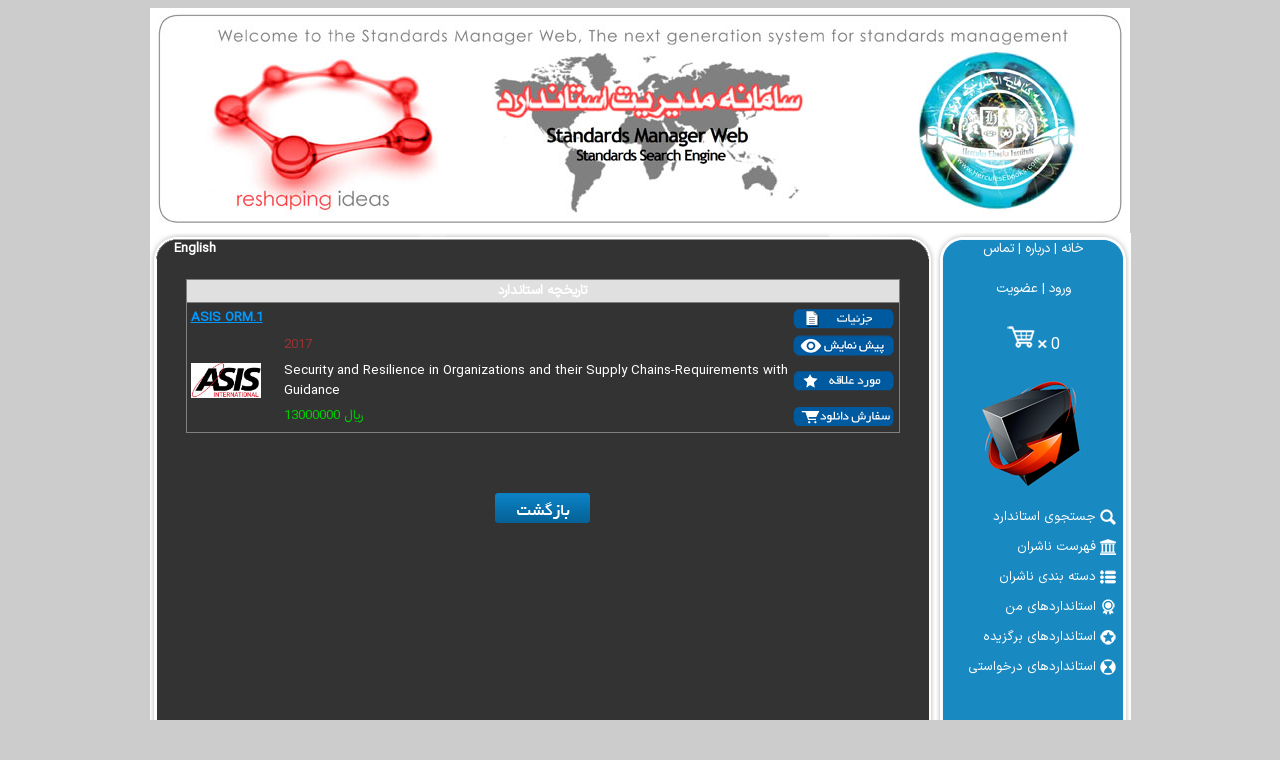

--- FILE ---
content_type: text/html; charset=utf-8
request_url: https://standardsmanager.ir/history.aspx?org=ASIS&num=ORM.1
body_size: 6057
content:


<!DOCTYPE html PUBLIC "-//W3C//DTD XHTML 1.0 Transitional//EN" "http://www.w3.org/TR/xhtml1/DTD/xhtml1-transitional.dtd">

<html xmlns="http://www.w3.org/1999/xhtml" >
<head>
<script src="jquery-1.9.0.min.js" type="text/javascript"></script>
<script src="jquery.toastmessage.js" type="text/javascript"></script>
<link href="jquery.toastmessage.css" rel="stylesheet" type="text/css" /><link href="jquery.fancybox.css" rel="stylesheet" type="text/css" />
<script type="text/javascript" src="jquery.fancybox.js"></script>

<script type="text/javascript">
    $(document).ready(function () {
        $(".fancybox").fancybox({
            "type": "image"
        });
    });
</script>

<!-- Global site tag (gtag.js) - Google Analytics -->
<script async src="https://www.googletagmanager.com/gtag/js?id=UA-161009186-1"></script>
<script>
  window.dataLayer = window.dataLayer || [];
  function gtag(){dataLayer.push(arguments);}
  gtag('js', new Date());

  gtag('config', 'UA-161009186-1');
</script>

    <title>
	تاریخچه استانداردها
</title>
        <style type="text/css">
        a:link 
        {
	    color: White;
	    text-decoration: none;
        }
        a:hover
        {
	    color:Gray;
	    text-decoration: none;
        }
        a:visited
        {
         color: White;
    	 text-decoration: none;
        }
            .style1
            {
                width: 1127px;
                height: 326px;
            }
            .style2
            {
                height: 326px;
            }
            .style3
            {
                width: 1127px;
            }
            .style4
            {
                height: 26px;
                width: 1127px;
            }
            .style5
            {
                height: 224px;
                width: 981px;
            }
			@font-face 
			{
			  font-family: 'MyFontName';
			  src: local('IRANSansX'),url('../fonts/IRANSansX.ttf')  format('truetype');
			}
    </style>
<style type="text/css">
	.ctl00_Menu1_0 { background-color:white;visibility:hidden;display:none;position:absolute;left:0px;top:0px; }
	.ctl00_Menu1_1 { font-size:Small;font-weight:normal;text-decoration:none; }
	.ctl00_Menu1_2 { font-size:Small;font-weight:normal;width:170px; }
	.ctl00_Menu1_3 {  }
	.ctl00_Menu1_4 {  }
	.ctl00_Menu1_5 {  }
	.ctl00_Menu1_6 { background-color:#1989C2;border-color:#1989C2;border-width:5px;border-style:solid; }
	.ctl00_Menu1_7 { font-weight:bold; }
	.ctl00_Menu1_8 { background-color:#5D7B9D; }
	.ctl00_Menu1_9 { font-weight:bold; }
	.ctl00_Menu1_10 { background-color:#5D7B9D; }
	.ctl00_Menu1_11 {  }
	.ctl00_Menu1_12 { background-color:#7C6F57; }
	.ctl00_Menu1_13 {  }
	.ctl00_Menu1_14 { background-color:#7C6F57; }

</style></head>
<body bgcolor="#CCCCCC" style="font-size: 10pt; font-family: MyFontName; color:White;" >
    <form name="aspnetForm" method="post" action="history.aspx?org=ASIS&amp;num=ORM.1" id="aspnetForm">
<div>
<input type="hidden" name="__EVENTTARGET" id="__EVENTTARGET" value="" />
<input type="hidden" name="__EVENTARGUMENT" id="__EVENTARGUMENT" value="" />
<input type="hidden" name="__VIEWSTATE" id="__VIEWSTATE" value="/[base64]/b3JnPUFTSVMmaWQ9ODIyOTY4HgRUZXh0BQpBU0lTIE9STS4xZGQCAw8PFgYeD0NvbW1hbmRBcmd1bWVudAUGODIyOTY4HgtDb21tYW5kTmFtZQUEQVNJUx4ORGVzY3JpcHRpb25VcmwFIGRvY3VtZW50LmFzcHg/[base64]" />
</div>

<script type="text/javascript">
//<![CDATA[
var theForm = document.forms['aspnetForm'];
if (!theForm) {
    theForm = document.aspnetForm;
}
function __doPostBack(eventTarget, eventArgument) {
    if (!theForm.onsubmit || (theForm.onsubmit() != false)) {
        theForm.__EVENTTARGET.value = eventTarget;
        theForm.__EVENTARGUMENT.value = eventArgument;
        theForm.submit();
    }
}
//]]>
</script>


<script src="/WebResource.axd?d=5NqBlRhNB-ILQiDjPukM4EVOur6QgVBCKgT4wNhkMplSG4diVkL6YGyr6AtJPXLNJBNik_b6ihQLS7lVYLcz9ixRayM1&amp;t=638313916859278837" type="text/javascript"></script>


<script src="/WebResource.axd?d=u4teDmy96JME6RLGUdNqOv132gc-Pdre6MdqFb_UAT0rUXX9QlFqonAYQ9B3ZIKRNXUiqgJ3VmpExCQKlbjsiPso7NM1&amp;t=638313916859278837" type="text/javascript"></script>
<div>

	<input type="hidden" name="__VIEWSTATEGENERATOR" id="__VIEWSTATEGENERATOR" value="2068001F" />
	<input type="hidden" name="__EVENTVALIDATION" id="__EVENTVALIDATION" value="/wEWBQLl7uurCAK6psnfDgK6ps3fDgK6prHfDgK9vIn8DCdC/8e7yMpNIJ2RUhIMtUQ5O7fh" />
</div>
    <div>
        <div align="center">
            <table style="width: 981px; height: 279px; vertical-align: top; direction: ltr; font-family: MyFontName; text-align: center;" 
                cellpadding="0" cellspacing="0" align="center">
                <tr>
                    <td colspan="2" class="style5">
                        <img id="ctl00_Image1" src="images/header.jpg" style="border-width:0px;" />
                    </td>
                </tr>
                <tr>
                    <td align="center" valign="bottom" style="background-image:url('./images/index_14.gif'); text-align: left;">
                        &nbsp;&nbsp;&nbsp;&nbsp;&nbsp; <a id="ctl00_HyperLink7" href="en/history.aspx?org=ASIS&amp;num=ORM.1" style="font-weight:bold;">English</a>
                    </td>
                    <td class="style4" align="center" valign="bottom" style="background-image:url('./images/index_06.gif')">
                        <a href="Default.aspx">خانه</a>
                         | <a href="aboutus.aspx">درباره</a>
                         | <a href="contactus.aspx">تماس</a>
                    </td>
                </tr>
                <tr>
                    <td style="vertical-align: top; text-align: center; background-image: url('images/index_15.gif');" 
                        class="style1" align="center">
                        &nbsp;
    <div>
	<table cellspacing="0" align="Center" rules="all" border="1" id="ctl00_ContentPlaceHolder1_GridView1" style="width:530px;border-collapse:collapse;">
		<tr>
			<th scope="col" style="background-color:#E0E0E0;">تاریخچه استاندارد</th>
		</tr><tr>
			<td>
                    <table align="center" dir="ltr" style="width: 710px">
                        <tr>
                            <td align="left" colspan="2" style="text-align: left;">
                                <a id="ctl00_ContentPlaceHolder1_GridView1_ctl02_HyperLink1" href="document.aspx?org=ASIS&amp;id=822968" style="color:#0099FF;font-weight:bold;text-decoration:underline;">ASIS ORM.1</a>
                            </td>
                            <td align="left" style="text-align: left;">
                                &nbsp;</td>
                            <td align="left" style="text-align: left;">
                                <input type="image" name="ctl00$ContentPlaceHolder1$GridView1$ctl02$ImageButton2" id="ctl00_ContentPlaceHolder1_GridView1_ctl02_ImageButton2" src="images/details_button.png" longdesc="document.aspx?org=ASIS&amp;id=822968" style="border-width:0px;" />
                            </td>
                        </tr>
                        <tr>
                            <td align="left" rowspan="3" style="width: 113px" valign="middle">
                                <img id="ctl00_ContentPlaceHolder1_GridView1_ctl02_Image1" src="./standard/ASIS.jpg" alt="ASIS ORM.1" style="width:70px;border-width:0px;" />
                            </td>
                            <td align="left" style="text-align: left; width: 782px;">
                                <span id="ctl00_ContentPlaceHolder1_GridView1_ctl02_Label1" style="color:#993333;">2017</span>
                            </td>
                            <td align="left" style="width: 225px; text-align: left;">
                                &nbsp;</td>
                            <td align="left" style="text-align: left">
                                <a id="ctl00_ContentPlaceHolder1_GridView1_ctl02_HyperLink8" class="fancybox" href="preview.ashx?org=ASIS&amp;id=822968"><img src="images/preview_button.png" style="border-width:0px;" /></a>
                            </td>
                        </tr>
                        <tr>
                            <td align="left" colspan="2" style="text-align: left">
                                <span id="ctl00_ContentPlaceHolder1_GridView1_ctl02_Label3">Security and Resilience in Organizations and their Supply Chains-Requirements with Guidance</span>
                                <br />
                            </td>
                            <td align="left" style="text-align: left">
                                <input type="image" name="ctl00$ContentPlaceHolder1$GridView1$ctl02$ImageButton3" id="ctl00_ContentPlaceHolder1_GridView1_ctl02_ImageButton3" src="images/favorite_button.png" style="border-width:0px;" />
                            </td>
                        </tr>
                        <tr>
                            <td align="left" style="width: 782px; text-align: left;">
                                <span id="ctl00_ContentPlaceHolder1_GridView1_ctl02_Label2" style="color:#00CC00;">13000000 ریال</span>
                            </td>
                            <td align="left" style="text-align: left; width: 225px;">
                                &nbsp;</td>
                            <td align="left" style="text-align: left">
                                <input type="image" name="ctl00$ContentPlaceHolder1$GridView1$ctl02$ImageButton4" id="ctl00_ContentPlaceHolder1_GridView1_ctl02_ImageButton4" src="images/order_button.png" style="border-width:0px;" />
                            </td>
                        </tr>
                    </table>
                </td>
		</tr>
	</table>
</div>
    <br />
        <span id="ctl00_ContentPlaceHolder1_Label4" style="color:Red;"></span>
    <br />
    <br />
        <input type="image" name="ctl00$ContentPlaceHolder1$ImageButton1" id="ctl00_ContentPlaceHolder1_ImageButton1" src="images/back.png" style="border-width:0px;" />

                    </td>
                    <td style="background-image: url('images/index_07.gif');" valign="top" 
                        class="style2">
                        <br />
                        <a id="ctl00_HyperLink1" href="login.aspx">ورود</a>
                        |
                        <a id="ctl00_HyperLink2" href="register.aspx">عضویت</a>
                        <br />
                        <br />
                        <a id="ctl00_HyperLink4" href="basket.aspx"><img src="images/basket.png" alt="سبد خرید" style="border-width:0px;" /></a>
                        <a id="ctl00_HyperLink5" href="basket.aspx" style="font-size:Medium;">0</a>
                        <br />
                        <br />
                        <img src="images/slogo.png" /><br />
                        <br />
                      <div align="center" dir="rtl" style="text-align: right; vertical-align: top; width: 180px;">
                        <a href="#ctl00_Menu1_SkipLink"><img alt="Skip Navigation Links" src="/WebResource.axd?d=FrvJ_KtdVNNqCBUHAYGYHPz9yeUEah-K5Sr4vFg1Y7qZlZbpjstZbgLv3iiVeWjRbrTYfhdOEP4tF70vOBRB6kRkoV81&amp;t=638313916859278837" width="0" height="0" style="border-width:0px;" /></a><table id="ctl00_Menu1" class="ctl00_Menu1_2" cellpadding="0" cellspacing="0" border="0">
	<tr onmouseover="Menu_HoverStatic(this)" onmouseout="Menu_Unhover(this)" onkeyup="Menu_Key(event)" id="ctl00_Menu1n0">
		<td><table class="ctl00_Menu1_4" cellpadding="0" cellspacing="0" border="0" width="100%">
			<tr>
				<td style="white-space:nowrap;width:100%;"><a class="ctl00_Menu1_1 ctl00_Menu1_3" href="search.aspx"><img src="images/menu_search.png" alt="" style="border-style:none;vertical-align:middle;" />  جستجوی استاندارد</a></td>
			</tr>
		</table></td>
	</tr><tr style="height:5px;">
		<td></td>
	</tr><tr style="height:5px;">
		<td></td>
	</tr><tr onmouseover="Menu_HoverStatic(this)" onmouseout="Menu_Unhover(this)" onkeyup="Menu_Key(event)" id="ctl00_Menu1n1">
		<td><table class="ctl00_Menu1_4" cellpadding="0" cellspacing="0" border="0" width="100%">
			<tr>
				<td style="white-space:nowrap;width:100%;"><a class="ctl00_Menu1_1 ctl00_Menu1_3" href="publishers.aspx"><img src="images/menu_publisher.png" alt="" style="border-style:none;vertical-align:middle;" />  فهرست ناشران</a></td>
			</tr>
		</table></td>
	</tr><tr style="height:5px;">
		<td></td>
	</tr><tr style="height:5px;">
		<td></td>
	</tr><tr onmouseover="Menu_HoverStatic(this)" onmouseout="Menu_Unhover(this)" onkeyup="Menu_Key(event)" id="ctl00_Menu1n2">
		<td><table class="ctl00_Menu1_4" cellpadding="0" cellspacing="0" border="0" width="100%">
			<tr>
				<td style="white-space:nowrap;width:100%;"><a class="ctl00_Menu1_1 ctl00_Menu1_3" href="category.aspx"><img src="images/menu_category.png" alt="" style="border-style:none;vertical-align:middle;" />  دسته بندی ناشران</a></td>
			</tr>
		</table></td>
	</tr><tr style="height:5px;">
		<td></td>
	</tr><tr style="height:5px;">
		<td></td>
	</tr><tr onmouseover="Menu_HoverStatic(this)" onmouseout="Menu_Unhover(this)" onkeyup="Menu_Key(event)" id="ctl00_Menu1n3">
		<td><table class="ctl00_Menu1_4" cellpadding="0" cellspacing="0" border="0" width="100%">
			<tr>
				<td style="white-space:nowrap;width:100%;"><a class="ctl00_Menu1_1 ctl00_Menu1_3" href="recents.aspx"><img src="images/menu_standards.png" alt="" style="border-style:none;vertical-align:middle;" />  استانداردهای من</a></td>
			</tr>
		</table></td>
	</tr><tr style="height:5px;">
		<td></td>
	</tr><tr style="height:5px;">
		<td></td>
	</tr><tr onmouseover="Menu_HoverStatic(this)" onmouseout="Menu_Unhover(this)" onkeyup="Menu_Key(event)" id="ctl00_Menu1n4">
		<td><table class="ctl00_Menu1_4" cellpadding="0" cellspacing="0" border="0" width="100%">
			<tr>
				<td style="white-space:nowrap;width:100%;"><a class="ctl00_Menu1_1 ctl00_Menu1_3" href="favorites.aspx"><img src="images/menu_list_favorite.png" alt="" style="border-style:none;vertical-align:middle;" />  استانداردهای برگزیده</a></td>
			</tr>
		</table></td>
	</tr><tr style="height:5px;">
		<td></td>
	</tr><tr style="height:5px;">
		<td></td>
	</tr><tr onmouseover="Menu_HoverStatic(this)" onmouseout="Menu_Unhover(this)" onkeyup="Menu_Key(event)" id="ctl00_Menu1n5">
		<td><table class="ctl00_Menu1_4" cellpadding="0" cellspacing="0" border="0" width="100%">
			<tr>
				<td style="white-space:nowrap;width:100%;"><a class="ctl00_Menu1_1 ctl00_Menu1_3" href="requests.aspx"><img src="images/menu_list_request.png" alt="" style="border-style:none;vertical-align:middle;" />  استانداردهای درخواستی</a></td>
			</tr>
		</table></td>
	</tr><tr style="height:5px;">
		<td></td>
	</tr>
</table><a id="ctl00_Menu1_SkipLink"></a>
                        </div>
                        <br />
                        <a referrerpolicy="origin" target="_blank" href="https://trustseal.enamad.ir/?id=22264&amp;Code=OBbunBYJfCsDlnNh73Uy"><img referrerpolicy="origin" src="https://Trustseal.eNamad.ir/logo.aspx?id=22264&amp;Code=OBbunBYJfCsDlnNh73Uy" alt="" style="cursor:pointer" id="OBbunBYJfCsDlnNh73Uy"></a>
                        <br />
                        
                        <br />
                                                
                    </td>
                </tr>
                <tr>
                    <td class="style3">
                        <img src="images/index_26.gif" /></td>
                    <td>
                        <img src="images/index_12.gif" /></td>
                </tr>
                <tr>
                    <td class="style4">
                        <img src="images/index_56.gif" /></td>
                    <td style="height: 27px">
                        <img src="images/index_52.gif" /></td>
                </tr>
                <tr>
                    <td colspan="2">
                        <img src="images/footer.jpg" /></td>
                </tr>
            </table>
        </div>
        </div>
    

<script type="text/javascript">
//<![CDATA[
var ctl00_Menu1_Data = new Object();
ctl00_Menu1_Data.disappearAfter = 500;
ctl00_Menu1_Data.horizontalOffset = 0;
ctl00_Menu1_Data.verticalOffset = 0;
ctl00_Menu1_Data.hoverClass = 'ctl00_Menu1_14';
ctl00_Menu1_Data.hoverHyperLinkClass = 'ctl00_Menu1_13';
ctl00_Menu1_Data.staticHoverClass = 'ctl00_Menu1_12';
ctl00_Menu1_Data.staticHoverHyperLinkClass = 'ctl00_Menu1_11';
ctl00_Menu1_Data.iframeUrl = '/WebResource.axd?d=lFRGuWf4IGzTUD7gufJ5NcpYt31BHKxEFRZxlHkMb7wRoypHf-_tCfovEBrF-AF62h8RfbqK7KCySd27oYvOef5VC_01&t=638313916859278837';
//]]>
</script>
</form>
</body>
</html>
